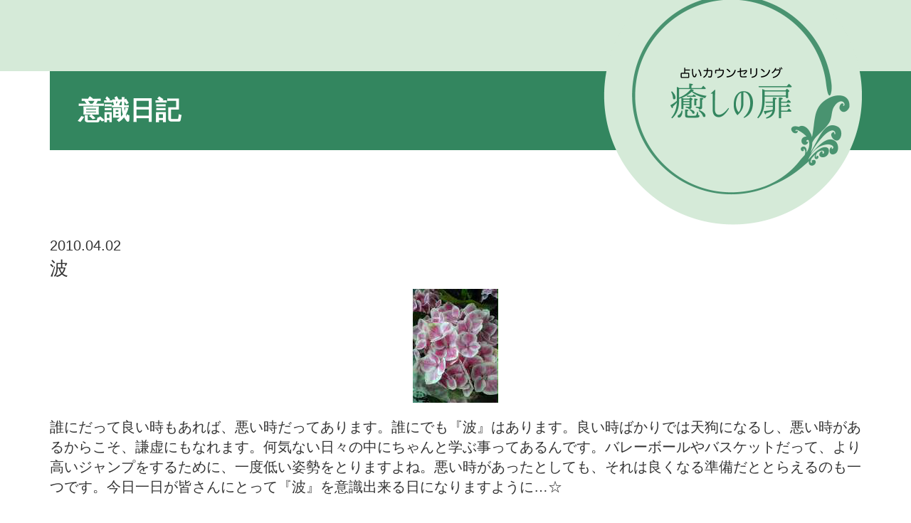

--- FILE ---
content_type: text/html; charset=UTF-8
request_url: https://www.iyashinotobira.net/diary/1118/
body_size: 9180
content:
<!doctype html><html dir="ltr" lang="ja" prefix="og: https://ogp.me/ns#"><head>  <script defer src="https://www.googletagmanager.com/gtag/js?id=G-EGKQ8YHLYD"></script> <script defer src="[data-uri]"></script> <meta charset="UTF-8" /><meta name="viewport" content="width=device-width,initial-scale=1.0,minimum-scale=1.0"><link media="all" href="https://www.iyashinotobira.net/wp/wp-content/cache/autoptimize/css/autoptimize_41ada803a22672416e99ecf62288dbe0.css" rel="stylesheet"><title>波 | 癒しの扉</title><meta name="description" content="誰にだって良い時もあれば、悪い時だってあります。誰にでも『波』はあります。良い時ばかりでは天狗になるし、悪い時" /><meta name="robots" content="max-image-preview:large" /><meta name="google-site-verification" content="HC5rQKX50TCpfhxP4I9G0ElDEAlHpuwlpWDCKMp-iDk" /><link rel="canonical" href="https://www.iyashinotobira.net/diary/1118/" /><meta name="generator" content="All in One SEO (AIOSEO) 4.9.0" /><meta property="og:locale" content="ja_JP" /><meta property="og:site_name" content="癒しの扉 | 占いカウンセリング" /><meta property="og:type" content="article" /><meta property="og:title" content="波 | 癒しの扉" /><meta property="og:description" content="誰にだって良い時もあれば、悪い時だってあります。誰にでも『波』はあります。良い時ばかりでは天狗になるし、悪い時" /><meta property="og:url" content="https://www.iyashinotobira.net/diary/1118/" /><meta property="og:image" content="https://www.iyashinotobira.net/wp/wp-content/uploads/2024/09/og-image.png" /><meta property="og:image:secure_url" content="https://www.iyashinotobira.net/wp/wp-content/uploads/2024/09/og-image.png" /><meta property="og:image:width" content="1200" /><meta property="og:image:height" content="630" /><meta property="article:published_time" content="2010-04-01T20:04:43+00:00" /><meta property="article:modified_time" content="2018-05-14T01:14:00+00:00" /><meta name="twitter:card" content="summary" /><meta name="twitter:title" content="波 | 癒しの扉" /><meta name="twitter:description" content="誰にだって良い時もあれば、悪い時だってあります。誰にでも『波』はあります。良い時ばかりでは天狗になるし、悪い時" /><meta name="twitter:image" content="https://www.iyashinotobira.net/wp/wp-content/uploads/2024/09/og-image.png" /> <script type="application/ld+json" class="aioseo-schema">{"@context":"https:\/\/schema.org","@graph":[{"@type":"BreadcrumbList","@id":"https:\/\/www.iyashinotobira.net\/diary\/1118\/#breadcrumblist","itemListElement":[{"@type":"ListItem","@id":"https:\/\/www.iyashinotobira.net#listItem","position":1,"name":"\u30db\u30fc\u30e0","item":"https:\/\/www.iyashinotobira.net","nextItem":{"@type":"ListItem","@id":"https:\/\/www.iyashinotobira.net\/diary\/#listItem","name":"\u610f\u8b58\u65e5\u8a18"}},{"@type":"ListItem","@id":"https:\/\/www.iyashinotobira.net\/diary\/#listItem","position":2,"name":"\u610f\u8b58\u65e5\u8a18","item":"https:\/\/www.iyashinotobira.net\/diary\/","nextItem":{"@type":"ListItem","@id":"https:\/\/www.iyashinotobira.net\/diary\/1118\/#listItem","name":"\u6ce2"},"previousItem":{"@type":"ListItem","@id":"https:\/\/www.iyashinotobira.net#listItem","name":"\u30db\u30fc\u30e0"}},{"@type":"ListItem","@id":"https:\/\/www.iyashinotobira.net\/diary\/1118\/#listItem","position":3,"name":"\u6ce2","previousItem":{"@type":"ListItem","@id":"https:\/\/www.iyashinotobira.net\/diary\/#listItem","name":"\u610f\u8b58\u65e5\u8a18"}}]},{"@type":"Organization","@id":"https:\/\/www.iyashinotobira.net\/#organization","name":"\u7652\u3057\u306e\u6249","description":"\u5360\u3044\u30ab\u30a6\u30f3\u30bb\u30ea\u30f3\u30b0","url":"https:\/\/www.iyashinotobira.net\/","logo":{"@type":"ImageObject","url":"https:\/\/www.iyashinotobira.net\/wp\/wp-content\/uploads\/2024\/09\/icon.png","@id":"https:\/\/www.iyashinotobira.net\/diary\/1118\/#organizationLogo","width":512,"height":512},"image":{"@id":"https:\/\/www.iyashinotobira.net\/diary\/1118\/#organizationLogo"}},{"@type":"WebPage","@id":"https:\/\/www.iyashinotobira.net\/diary\/1118\/#webpage","url":"https:\/\/www.iyashinotobira.net\/diary\/1118\/","name":"\u6ce2 | \u7652\u3057\u306e\u6249","description":"\u8ab0\u306b\u3060\u3063\u3066\u826f\u3044\u6642\u3082\u3042\u308c\u3070\u3001\u60aa\u3044\u6642\u3060\u3063\u3066\u3042\u308a\u307e\u3059\u3002\u8ab0\u306b\u3067\u3082\u300e\u6ce2\u300f\u306f\u3042\u308a\u307e\u3059\u3002\u826f\u3044\u6642\u3070\u304b\u308a\u3067\u306f\u5929\u72d7\u306b\u306a\u308b\u3057\u3001\u60aa\u3044\u6642","inLanguage":"ja","isPartOf":{"@id":"https:\/\/www.iyashinotobira.net\/#website"},"breadcrumb":{"@id":"https:\/\/www.iyashinotobira.net\/diary\/1118\/#breadcrumblist"},"datePublished":"2010-04-02T05:04:43+09:00","dateModified":"2018-05-14T10:14:00+09:00"},{"@type":"WebSite","@id":"https:\/\/www.iyashinotobira.net\/#website","url":"https:\/\/www.iyashinotobira.net\/","name":"\u7652\u3057\u306e\u6249","description":"\u5360\u3044\u30ab\u30a6\u30f3\u30bb\u30ea\u30f3\u30b0","inLanguage":"ja","publisher":{"@id":"https:\/\/www.iyashinotobira.net\/#organization"}}]}</script> <link rel='dns-prefetch' href='//challenges.cloudflare.com' /><link rel='dns-prefetch' href='//www.googletagmanager.com' /><link rel='dns-prefetch' href='//use.fontawesome.com' /> <script defer src="[data-uri]"></script> <link rel='stylesheet' id='font-awesome-css' href='https://use.fontawesome.com/releases/v5.0.6/css/all.css?ver=6.8.3' type='text/css' media='all' />  <script defer type="text/javascript" src="https://www.googletagmanager.com/gtag/js?id=GT-WRFMZ2C" id="google_gtagjs-js"></script> <script defer id="google_gtagjs-js-after" src="[data-uri]"></script> <link rel="https://api.w.org/" href="https://www.iyashinotobira.net/wp-json/" /><link rel="EditURI" type="application/rsd+xml" title="RSD" href="https://www.iyashinotobira.net/wp/xmlrpc.php?rsd" /><link rel='shortlink' href='https://www.iyashinotobira.net/?p=1118' /><link rel="alternate" title="oEmbed (JSON)" type="application/json+oembed" href="https://www.iyashinotobira.net/wp-json/oembed/1.0/embed?url=https%3A%2F%2Fwww.iyashinotobira.net%2Fdiary%2F1118%2F" /><link rel="alternate" title="oEmbed (XML)" type="text/xml+oembed" href="https://www.iyashinotobira.net/wp-json/oembed/1.0/embed?url=https%3A%2F%2Fwww.iyashinotobira.net%2Fdiary%2F1118%2F&#038;format=xml" /><meta name="generator" content="Site Kit by Google 1.162.1" /><link rel="icon" href="https://www.iyashinotobira.net/wp/wp-content/uploads/2018/04/cropped-icon-32x32.png" sizes="32x32" /><link rel="icon" href="https://www.iyashinotobira.net/wp/wp-content/uploads/2018/04/cropped-icon-192x192.png" sizes="192x192" /><link rel="apple-touch-icon" href="https://www.iyashinotobira.net/wp/wp-content/uploads/2018/04/cropped-icon-180x180.png" /><meta name="msapplication-TileImage" content="https://www.iyashinotobira.net/wp/wp-content/uploads/2018/04/cropped-icon-270x270.png" /></head><body class="wp-singular diary-template-default single single-diary postid-1118 wp-theme-iyashinotobira"><div id="header"><div class="container-fluid"><div class="container"><div class="row"><div class="col-sm-12"> <a href="https://www.iyashinotobira.net/"><img src="https://www.iyashinotobira.net/wp/wp-content/themes/iyashinotobira/images/logo.png" class="logo" alt="癒しの扉"></a></div></div></div></div></div><div class="contents"><div class="container-fluid contents_title_bg"><div class="container"><div class="row"><div class="col-sm-12"><h2>意識日記</h2></div></div></div></div><div class="container"><div class="row"><div class="col-sm-12 contents_txt diary_contents"> 2010.04.02<h3 class="post_title">波</h3><p><img decoding="async" src="https://www.iyashinotobira.net/wp/wp-content/uploads/2018/04/image-91.png" alt="" /></p><p>誰にだって良い時もあれば、悪い時だってあります。誰にでも『波』はあります。良い時ばかりでは天狗になるし、悪い時があるからこそ、謙虚にもなれます。何気ない日々の中にちゃんと学ぶ事ってあるんです。バレーボールやバスケットだって、より高いジャンプをするために、一度低い姿勢をとりますよね。悪い時があったとしても、それは良くなる準備だととらえるのも一つです。今日一日が皆さんにとって『波』を意識出来る日になりますように…☆</p><p><span style="border-top-left-radius: 2px; border-top-right-radius: 2px; border-bottom-right-radius: 2px; border-bottom-left-radius: 2px; text-indent: 20px; width: auto; padding: 0px 4px 0px 0px; text-align: center; font-style: normal; font-variant-caps: normal; font-weight: bold; font-stretch: normal; font-size: 11px; line-height: 20px; font-family: 'Helvetica Neue', Helvetica, sans-serif; color: #ffffff; background-image: url(data:image/svg+xml; base64,[base64]); background-size: 14px 14px; background-color: #bd081c; position: absolute; opacity: 1; z-index: 8675309; display: none; cursor: pointer; border: none; -webkit-font-smoothing: antialiased; top: 20px; left: 20px; background-position: 3px 50%; background-repeat: no-repeat no-repeat;">保存</span><span style="border-top-left-radius: 2px; border-top-right-radius: 2px; border-bottom-right-radius: 2px; border-bottom-left-radius: 2px; text-indent: 20px; width: auto; padding: 0px 4px 0px 0px; text-align: center; font-style: normal; font-variant-caps: normal; font-weight: bold; font-stretch: normal; font-size: 11px; line-height: 20px; font-family: 'Helvetica Neue', Helvetica, sans-serif; color: #ffffff; background-image: url(data:image/svg+xml; base64,[base64]); background-size: 14px 14px; background-color: #bd081c; position: absolute; opacity: 1; z-index: 8675309; display: none; cursor: pointer; border: none; -webkit-font-smoothing: antialiased; top: 20px; left: 20px; background-position: 3px 50%; background-repeat: no-repeat no-repeat;">保存</span></p><nav class="navigation post-navigation" aria-label="前後の日記へのリンク"><h2 class="screen-reader-text">前後の日記へのリンク</h2><div class="nav-links"><div class="nav-previous"><a href="https://www.iyashinotobira.net/diary/1106/" rel="prev">前の日記 - 新たなスタート</a></div><div class="nav-next"><a href="https://www.iyashinotobira.net/diary/1172/" rel="next">次の日記 - 見る、聞く、言う。</a></div></div></nav></div></div></div></div><div class="kappa"><div class="container container-small"><div class="row"><div class="col-sm-12 contents_txt"><div class="kappa_1"></div></div></div></div></div><div id="reservation"><div class="container"><div class="row"><div class="col-sm-12 reservation_clover"></div></div><div class="row row-10"><div class="col-sm-6 reservation_wapper"> <a href="https://www.iyashinotobira.net/reservation" class="reservation_button">ご予約はこちら</a></div><div class="col-sm-6 reservation_txt"> ※LINEでのご予約は受付けておりません。</div></div></div></div><div id="navi"><div class="container"><div class="row"><div class="col-sm-12"><ul id="menu-navi"><li id="menu-item-7" class="menu-item menu-item-type-post_type menu-item-object-page menu-item-home menu-item-7"><a href="https://www.iyashinotobira.net/"><div>Home</div></a></li><li id="menu-item-33" class="menu-item menu-item-type-post_type menu-item-object-page menu-item-33"><a href="https://www.iyashinotobira.net/profile/"><div>プロフィール</div></a></li><li id="menu-item-32" class="menu-item menu-item-type-post_type menu-item-object-page menu-item-32"><a href="https://www.iyashinotobira.net/info/"><div>お知らせ・日記</div></a></li><li id="menu-item-31" class="menu-item menu-item-type-post_type menu-item-object-page menu-item-31"><a href="https://www.iyashinotobira.net/messages/"><div>今月のメッセージ</div></a></li><li id="menu-item-30" class="menu-item menu-item-type-post_type menu-item-object-page menu-item-30"><a href="https://www.iyashinotobira.net/menu/"><div>メニュー</div></a></li><li id="menu-item-2770" class="menu-item menu-item-type-post_type menu-item-object-page menu-item-2770"><a href="https://www.iyashinotobira.net/house/"><div>癒しの扉の家相相談</div></a></li><li id="menu-item-29" class="menu-item menu-item-type-post_type menu-item-object-page menu-item-29"><a href="https://www.iyashinotobira.net/gofu/"><div>癒しの扉の護符</div></a></li><li id="menu-item-2901" class="menu-item menu-item-type-post_type menu-item-object-page menu-item-2901"><a href="https://www.iyashinotobira.net/iganebane/"><div>いがねばねチャンネル</div></a></li><li id="menu-item-27" class="menu-item menu-item-type-post_type menu-item-object-page menu-item-27"><a href="https://www.iyashinotobira.net/contact/"><div>お問い合わせ</div></a></li></ul></div></div></div></div><div id="footer"><div class="container"><div class="row"><div class="col-sm-12"> <a href="https://itunes.apple.com/jp/podcast/%E7%99%92%E3%81%97%E3%81%AE%E6%89%89-%E3%81%8A%E3%81%97%E3%82%83%E3%81%B9%E3%82%8A%E3%82%BF%E3%82%A4%E3%83%A0/id412995088?mt=2"><i class="fas fa-podcast"></i> Podcast</a>（2011.1/3〜9/1）</div></div><div class="row"><div class="col-sm-12"><ul id="footer_menu"><li id="menu-item-35" class="menu-item menu-item-type-post_type menu-item-object-page menu-item-35"><a href="https://www.iyashinotobira.net/policy/"><div>プライバシーポリシー</div></a></li><li id="menu-item-34" class="menu-item menu-item-type-post_type menu-item-object-page menu-item-34"><a href="https://www.iyashinotobira.net/law/"><div>特定商取引法に基づく表記</div></a></li></ul></div></div><div class="row"><div class="col-sm-12 copyright"> Iyashi no Tobira &copy; 2006</div></div></div></div> <script type="speculationrules">{"prefetch":[{"source":"document","where":{"and":[{"href_matches":"\/*"},{"not":{"href_matches":["\/wp\/wp-*.php","\/wp\/wp-admin\/*","\/wp\/wp-content\/uploads\/*","\/wp\/wp-content\/*","\/wp\/wp-content\/plugins\/*","\/wp\/wp-content\/themes\/iyashinotobira\/*","\/*\\?(.+)"]}},{"not":{"selector_matches":"a[rel~=\"nofollow\"]"}},{"not":{"selector_matches":".no-prefetch, .no-prefetch a"}}]},"eagerness":"conservative"}]}</script> <script type="module"  src="https://www.iyashinotobira.net/wp/wp-content/plugins/all-in-one-seo-pack/dist/Lite/assets/table-of-contents.95d0dfce.js?ver=4.9.0" id="aioseo/js/src/vue/standalone/blocks/table-of-contents/frontend.js-js"></script> <script type="text/javascript" src="https://www.iyashinotobira.net/wp/wp-includes/js/dist/hooks.min.js?ver=4d63a3d491d11ffd8ac6" id="wp-hooks-js"></script> <script type="text/javascript" src="https://www.iyashinotobira.net/wp/wp-includes/js/dist/i18n.min.js?ver=5e580eb46a90c2b997e6" id="wp-i18n-js"></script> <script defer id="wp-i18n-js-after" src="[data-uri]"></script> <script defer type="text/javascript" src="https://www.iyashinotobira.net/wp/wp-content/cache/autoptimize/js/autoptimize_single_96e7dc3f0e8559e4a3f3ca40b17ab9c3.js?ver=6.1.3" id="swv-js"></script> <script defer id="contact-form-7-js-translations" src="[data-uri]"></script> <script defer id="contact-form-7-js-before" src="[data-uri]"></script> <script defer type="text/javascript" src="https://www.iyashinotobira.net/wp/wp-content/cache/autoptimize/js/autoptimize_single_2912c657d0592cc532dff73d0d2ce7bb.js?ver=6.1.3" id="contact-form-7-js"></script> <script defer type="text/javascript" src="https://challenges.cloudflare.com/turnstile/v0/api.js" id="cloudflare-turnstile-js" data-wp-strategy="async"></script> <script defer id="cloudflare-turnstile-js-after" src="[data-uri]"></script> <script defer type="text/javascript" src="https://www.iyashinotobira.net/wp/wp-content/cache/autoptimize/js/autoptimize_single_e1ba8af26db26066406fbddeaf3fb2c5.js?ver=1.0" id="contact-custom-js"></script> <script defer type="text/javascript" src="https://www.iyashinotobira.net/wp/wp-content/cache/autoptimize/js/autoptimize_single_dd9d3e06c16dbd912d5e07f23660fdf2.js?ver=1.0" id="booking-custom-js"></script> <script type="text/javascript" src="https://www.iyashinotobira.net/wp/wp-content/cache/autoptimize/js/autoptimize_single_d0a900fa175b7a67934ecb91b4a9c423.js" id="googlesitekit-events-provider-contact-form-7-js" defer></script> </body></html>

--- FILE ---
content_type: application/javascript
request_url: https://www.iyashinotobira.net/wp/wp-content/cache/autoptimize/js/autoptimize_single_dd9d3e06c16dbd912d5e07f23660fdf2.js?ver=1.0
body_size: 1031
content:
document.addEventListener('DOMContentLoaded',function(){const toConfirm=document.getElementById('to-confirm-booking');const toEdit=document.getElementById('to-edit-booking');const step1=document.getElementById('form-step1-booking');const step2=document.getElementById('form-step2-booking');if(toConfirm&&toEdit&&step1&&step2){toConfirm.addEventListener('click',function(event){event.preventDefault();document.querySelectorAll('.invalid').forEach(el=>el.classList.remove('invalid'));document.querySelectorAll('.error-message').forEach(el=>el.remove());let valid=true;let firstInvalidField=null;const requiredFields=['booking-name','booking-email','booking-email-confirm'];const menuRadio=document.querySelector('input[name="booking-menu"]:checked');if(!menuRadio){valid=false;const menuGroup=document.querySelector('input[name="booking-menu"]').closest('p');menuGroup.classList.add('invalid');createErrorMessage(menuGroup,"メニューを選択してください。");if(!firstInvalidField)firstInvalidField=menuGroup;}
requiredFields.forEach(id=>{const input=document.getElementById(id);if(input&&input.value.trim()===''){valid=false;input.closest('.form-group, p').classList.add('invalid');createErrorMessage(input.closest('.form-group, p'),"必須項目です。");if(!firstInvalidField)firstInvalidField=input;}});const mail=document.getElementById('booking-email');const mailConfirm=document.getElementById('booking-email-confirm');if(mail&&mailConfirm&&mail.value!==mailConfirm.value){valid=false;mailConfirm.closest('p').classList.add('invalid');createErrorMessage(mailConfirm.closest('p'),"メールアドレスが一致しません。");if(!firstInvalidField)firstInvalidField=mailConfirm;}
const date1Month=document.getElementById('booking-date1-month');const date1Day=document.getElementById('booking-date1-day');if(date1Month&&date1Day&&(date1Month.value.trim()===''||date1Day.value.trim()==='')){valid=false;date1Month.closest('p').classList.add('invalid');createErrorMessage(date1Month.closest('p'),"第一希望日は必須項目です。");if(!firstInvalidField)firstInvalidField=date1Month;}
if(!valid){if(firstInvalidField){firstInvalidField.scrollIntoView({behavior:'smooth',block:'center'});firstInvalidField.focus();}
return;}
document.querySelectorAll('.confirm-text').forEach(span=>{const field=span.dataset.field;let displayValue='未入力';if(field.startsWith('date')){const num=field.slice(-1);const month=document.getElementById(`booking-date${num}-month`);const day=document.getElementById(`booking-date${num}-day`);if(month&&day&&month.value&&day.value){displayValue=`${month.value}月 ${day.value}日`;}}else if(field==='time1'||field==='time2'||field==='time3'){const num=field.slice(-1);const timeSelect=document.getElementById(`booking-time${num}`);if(timeSelect&&timeSelect.value){displayValue=timeSelect.value;}else if(field.startsWith('time')&&!document.getElementById(`booking-date${num}-month`).value){displayValue='未入力';}}else if(field==='birthday'){const year=document.getElementById('birthday-year');const month=document.getElementById('birthday-month');const day=document.getElementById('birthday-day');if(year&&month&&day&&year.value&&month.value&&day.value){displayValue=`${year.value}年 ${month.value}月 ${day.value}日`;}}else if(field==='booking-menu'){displayValue=menuRadio?menuRadio.value:'未選択';}else if(field==='booking-file'){const fileInput=document.querySelector('input[name="booking-file"]');displayValue=fileInput.files.length>0?fileInput.files[0].name:'ファイルなし';}else{const input=document.getElementById(field);if(input){displayValue=input.value!==''?input.value:'未入力';}}
span.textContent=displayValue;});step1.style.display='none';step2.style.display='block';step2.scrollIntoView({behavior:'smooth',block:'start'});});toEdit.addEventListener('click',function(){step2.style.display='none';step1.style.display='block';step1.scrollIntoView({behavior:'smooth',block:'start'});});}
function createErrorMessage(parentEl,message){if(parentEl&&!parentEl.querySelector('.error-message')){const errorMessageEl=document.createElement('p');errorMessageEl.className='error-message';errorMessageEl.textContent=message;parentEl.appendChild(errorMessageEl);}}
document.addEventListener('wpcf7mailsent',function(event){if(event.detail.contactFormId==='ae80708'){window.location.href='/thanks/';}});});

--- FILE ---
content_type: application/javascript
request_url: https://www.iyashinotobira.net/wp/wp-content/cache/autoptimize/js/autoptimize_single_e1ba8af26db26066406fbddeaf3fb2c5.js?ver=1.0
body_size: 588
content:
document.addEventListener('DOMContentLoaded',function(){const toConfirm=document.getElementById('to-confirm');const toEdit=document.getElementById('to-edit');const step1=document.getElementById('form-step1');const step2=document.getElementById('form-step2');if(toConfirm&&toEdit&&step1&&step2){toConfirm.addEventListener('click',function(event){event.preventDefault();document.querySelectorAll('.invalid').forEach(el=>el.classList.remove('invalid'));document.querySelectorAll('.error-message').forEach(el=>el.remove());let valid=true;let firstInvalidField=null;const requiredFields=['name','mail','mail-confirm',];requiredFields.forEach(id=>{const input=document.getElementById(id);if(id!=='message'&&input&&input.value.trim()===''){valid=false;input.closest('.form-group').classList.add('invalid');createErrorMessage(input.closest('.form-group'),"必須項目です。");if(!firstInvalidField)firstInvalidField=input;}});const mail=document.getElementById('mail');const mailConfirm=document.getElementById('mail-confirm');if(mail&&mailConfirm&&mail.value!==mailConfirm.value){valid=false;mailConfirm.closest('.form-group').classList.add('invalid');createErrorMessage(mailConfirm.closest('.form-group'),"メールアドレスが一致しません。");if(!firstInvalidField)firstInvalidField=mailConfirm;}
if(!valid){if(firstInvalidField){firstInvalidField.scrollIntoView({behavior:'smooth',block:'center'});firstInvalidField.focus();}
return;}
document.querySelectorAll('.confirm-text').forEach(span=>{const field=span.dataset.field;const input=document.getElementById(field);if(input){let displayValue=input.value;if(input.tagName==='TEXTAREA'){displayValue=displayValue.replace(/\n/g,'<br>');span.innerHTML=displayValue!==''?displayValue:'未入力';}else{span.textContent=input.value!==''?input.value:'未入力';}}});step1.style.display='none';step2.style.display='block';step2.scrollIntoView({behavior:'smooth',block:'start'});});toEdit.addEventListener('click',function(){step2.style.display='none';step1.style.display='block';step1.scrollIntoView({behavior:'smooth',block:'start'});});}
function createErrorMessage(parentEl,message){if(parentEl&&!parentEl.querySelector('.error-message')){const errorMessageEl=document.createElement('p');errorMessageEl.className='error-message';errorMessageEl.textContent=message;parentEl.appendChild(errorMessageEl);}}
document.addEventListener('wpcf7mailsent',function(){window.location.href='/thanks/';});});